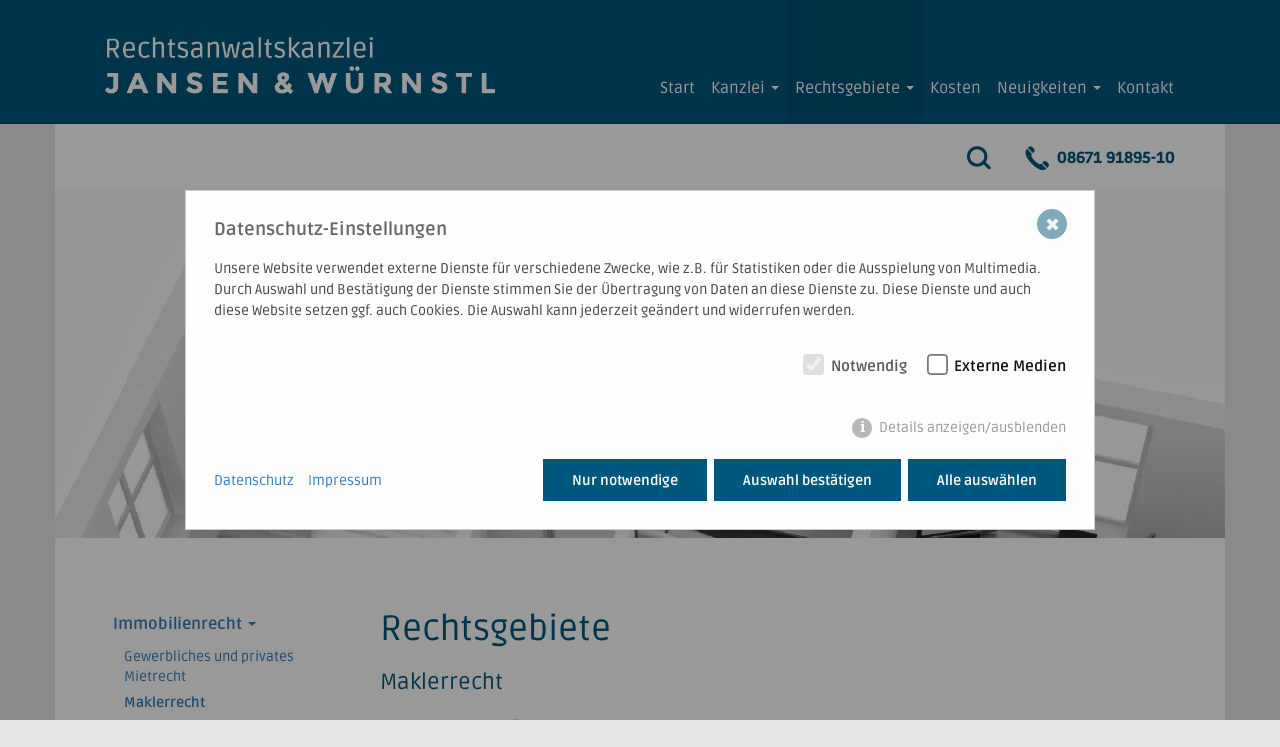

--- FILE ---
content_type: text/html; charset=utf-8
request_url: https://www.rak-jw.de/rechtsgebiete/immobilienrecht/maklerrecht.html
body_size: 2564
content:
<!DOCTYPE html>
<html lang="">
	<head>
		<meta charset="utf-8">
		<meta http-equiv="X-UA-Compatible" content="IE=edge">
		<meta name="viewport" content="width=device-width, initial-scale=1">

		<meta name="description" content="Ihr Anwalt in allen Bereichen des Maklerrechts. Egal, ob es um den Maklervertrag, die Provision oder die Abmahnung geht.">
		<meta name="keywords" content="altötting courtage besteller widerruf anwalt">
		<meta name="robots" content="index, follow, noarchive">
		<link rel="canonical" href="https://www.rak-jw.de/rechtsgebiete/immobilienrecht/maklerrecht.html">
		<meta name="author" content="Rechtsanwaltskanzlei Jansen">
		<link rel="shortcut icon" href="/ico/favicon.ico">

		<title>Ihr Anwalt für Maklerrecht in Mühldorf und Altötting - Rechtsanwaltskanzlei Jansen &amp; Würnstl</title>

		<link href="/css/style.1734528904.css" rel="stylesheet">
		<script src="/js/site.1582646724.js"></script>
    <script src="/index.php?consent_manager_outputjs=1&amp;lang=1&amp;a=10&amp;i=false&amp;h=true&amp;cid=21&amp;v=4.3.0&amp;r=0&amp;t=17128643901" id="consent_manager_script" defer></script>


	</head>
	<body>

		<!-- Fixed navbar -->
		<nav class="navbar navbar-default navbar-fixed-top">
			<div class="container">
				<div class="navbar-header">
					<button type="button" class="navbar-toggle collapsed" data-toggle="collapse" data-target="#navbar" aria-expanded="false" aria-controls="navbar">
						<span class="sr-only">Toggle navigation</span>
						<span class="icon-bar"></span>
						<span class="icon-bar"></span>
						<span class="icon-bar"></span>
					</button>
					<a class="navbar-brand" href="/"><img src="/img/logojw.png"></a>
				</div>
				<div id="navbar" class="navbar-collapse collapse">
					<ul class="nav navbar-nav navbar-right">
						<li><a href="/">Start</a></li>
					<li class="dropdown">
<a href="#" class="dropdown-toggle" data-toggle="dropdown">Kanzlei <span class="caret"></span></a>
						<ul class="dropdown-menu">
<li><a href="/kanzlei/ueber-rechtsanwalt-jansen.html">Über Rechtsanwalt Jansen</a></li>
<li><a href="/kanzlei/ueber-rechtsanwalt-wuernstl.html">Über Rechtsanwalt Würnstl</a></li>
<li><a href="/kanzlei/arbeitsweise-und-selbstverstaendnis.html">Arbeitsweise und Selbstverständnis</a></li>

</ul>
</li>
					<li class="dropdown active">
<a href="#" class="dropdown-toggle" data-toggle="dropdown">Rechtsgebiete <span class="caret"></span></a>
						<ul class="dropdown-menu">
							<li class="dropdown dropdown-submenu active">
								<a href="#" class="dropdown-toggle" data-toggle="dropdown">Immobilienrecht  <span class="caret"></span></a>
								<ul class="dropdown-menu">
								<li><a href="/rechtsgebiete/immobilienrecht/gewerbliches-und-privates-mietrecht.html">Gewerbliches und privates Mietrecht</a></li>
								<li class="active"><a href="/rechtsgebiete/immobilienrecht/maklerrecht.html">Maklerrecht</a></li>
								<li><a href="/rechtsgebiete/immobilienrecht/wohnungseigentumsrecht.html">Wohnungseigentumsrecht</a></li>
								<li><a href="/rechtsgebiete/immobilienrecht/immobilien-und-grundstuecksrecht.html">Immobilienrecht und Grundstücksrecht</a></li>
								<li><a href="/rechtsgebiete/immobilienrecht/privates-baurecht.html">Privates Baurecht</a></li>
								<li><a href="/rechtsgebiete/immobilienrecht/baufinanzierungsrecht.html">Baufinanzierungsrecht</a></li>
								<li><a href="/rechtsgebiete/immobilienrecht/architekten-und-ingenieursrecht.html">Architekten- und Ingenieursrecht </a></li>
								<li><a href="/rechtsgebiete/immobilienrecht/nachbarschaftsrecht.html"class="sublevel">Nachbarschaftsrecht</a></li>

								</ul>
							</li>
<li><a href="/rechtsgebiete/verkehrsrecht.html">Verkehrsrecht</a></li>
<li><a href="/rechtsgebiete/arbeitsrecht.html">Arbeitsrecht</a></li>
<li><a href="/rechtsgebiete/zivilrecht.html">Zivilrecht</a></li>
<li><a href="/rechtsgebiete/versicherungsrecht.html">Versicherungsrecht</a></li>
<li><a href="/rechtsgebiete/reiserecht.html">Reiserecht</a></li>

</ul>
</li>
						<li><a href="/kosten.html">Kosten</a></li>
					<li class="dropdown">
<a href="#" class="dropdown-toggle" data-toggle="dropdown">Neuigkeiten <span class="caret"></span></a>
						<ul class="dropdown-menu">
<li><a href="/neuigkeiten/neuigkeiten-2024.html">Neuigkeiten 2024</a></li>
<li><a href="/neuigkeiten/neuigkeiten-2022.html">Neuigkeiten 2022</a></li>
<li><a href="/neuigkeiten/neuigkeiten-2021.html">Neuigkeiten 2021</a></li>
<li><a href="/neuigkeiten/neuigkeiten-2020.html">Neuigkeiten 2020</a></li>
<li><a href="/neuigkeiten/neuigkeiten-2019.html">Neuigkeiten 2019</a></li>
<li><a href="/neuigkeiten/neuigkeiten-2018.html">Neuigkeiten 2018</a></li>
<li><a href="/neuigkeiten/neuigkeiten-2017.html">Neuigkeiten 2017</a></li>
<li><a href="/neuigkeiten/neuigkeiten-2016.html">Neuigkeiten 2016</a></li>
<li><a href="/neuigkeiten/neuigkeiten-2015.html">Neuigkeiten 2015</a></li>
<li><a href="/neuigkeiten/neuigkeiten-2014.html">Neuigkeiten 2014</a></li>

</ul>
</li>
						<li><a href="/kontakt.html">Kontakt</a></li>

					</ul>
				</div>
			</div>
		</nav>

		<div class="container leiste">
			<form class="form-inline" action="/suche.html" method="post">
				<div id="suchfeld" class="input-group hidden">
					<input type="text" minlength="3" name="rexsearch" class="form-control" placeholder="Suchen nach..." required>
					<span class="input-group-btn">
						<button type="submit" class="btn btn-default" type="button">Los</button>
					</span>
				</div>
				<a id="showsearch" href="#"><img src="/img/icon_lupe.png"></a>
				<a href="tel:+4986719189510" style="margin-left: 30px;"><img src="/img/icon_phone.png">&nbsp;&nbsp;08671 91895-10</a>
			</form>
		</div>
		<div class="container motiv">
			<img src="/mediatypes/Motiv/02-jansen-header-1170x348px.jpg">
		</div>
		<div class="container inhalt">
			<div class="row">
				<nav class="col-sm-3 hidden-xs"><ul class="nav nav-sidebar">							<li class="dropdown dropdown-submenu active">
								<a href="#" class="dropdown-toggle" data-toggle="dropdown">Immobilienrecht  <span class="caret"></span></a>
								<ul class="dropdown-menu">
								<li><a href="/rechtsgebiete/immobilienrecht/gewerbliches-und-privates-mietrecht.html">Gewerbliches und privates Mietrecht</a></li>
								<li class="active"><a href="/rechtsgebiete/immobilienrecht/maklerrecht.html">Maklerrecht</a></li>
								<li><a href="/rechtsgebiete/immobilienrecht/wohnungseigentumsrecht.html">Wohnungseigentumsrecht</a></li>
								<li><a href="/rechtsgebiete/immobilienrecht/immobilien-und-grundstuecksrecht.html">Immobilienrecht und Grundstücksrecht</a></li>
								<li><a href="/rechtsgebiete/immobilienrecht/privates-baurecht.html">Privates Baurecht</a></li>
								<li><a href="/rechtsgebiete/immobilienrecht/baufinanzierungsrecht.html">Baufinanzierungsrecht</a></li>
								<li><a href="/rechtsgebiete/immobilienrecht/architekten-und-ingenieursrecht.html">Architekten- und Ingenieursrecht </a></li>
								<li><a href="/rechtsgebiete/immobilienrecht/nachbarschaftsrecht.html"class="sublevel">Nachbarschaftsrecht</a></li>

								</ul>
							</li>
<li><a href="/rechtsgebiete/verkehrsrecht.html">Verkehrsrecht</a></li>
<li><a href="/rechtsgebiete/arbeitsrecht.html">Arbeitsrecht</a></li>
<li><a href="/rechtsgebiete/zivilrecht.html">Zivilrecht</a></li>
<li><a href="/rechtsgebiete/versicherungsrecht.html">Versicherungsrecht</a></li>
<li><a href="/rechtsgebiete/reiserecht.html">Reiserecht</a></li>
</ul></nav>
				<div class="col-sm-9 artikel">
<h1>Rechtsgebiete</h1><h2>Maklerrecht</h2><ul>
<li>Maklerentschädigung</li>
<li>Reservierungsgebühr, Provision</li>
<li>Gestaltung und Optimierung von Maklerverträgen</li>
<li>Abmahnung</li>
</ul>				</div>
			</div>
		</div>

		<footer>
			<div class="container">
				<div class="row">
					<div class="col-sm-1"></div>
					<div class="col-sm-7">
						<h2>Kontaktformular</h2>
						<form method="post" action="/kontakt.html">
							<input type="hidden" name="securitycode" value="1768702711.7473">
							<div class="form-group">
								<label for="c_Name">Name</label>
								<input type="text" class="form-control" id="c_Name" name="msg_Name">
							</div>
							<div class="form-group">
								<label for="c_E-Mail">Emailadresse</label>
								<input type="email" class="form-control" id="c_RepeatMail" name="msg_RepeatMail" value="">
								<input type="email" class="form-control" id="c_E-Mail" name="msg_Mail" required>
							</div>
							<div class="form-group">
								<label for="c_Nachricht">Nachricht</label>
								<textarea class="form-control" id="c_Nachricht" rows="4" name="msg_Nachricht"></textarea>
							</div>
							<div class="form-confirm">
	              				<div class="checkbox fieldblock">
	              					<label for="privacy">
	              						<input title="Bestätigung" name="privacy" id="privacy" value="1" type="checkbox">Bestätigung:</label>
								</div>
								<div class="formhinweis">Ich habe die <a href="/datenschutz.html">Datenschutzerklärung</a> zur Kenntnis genommen. Ich stimme zu, dass meine Angaben und Daten zur Beantwortung meiner Anfrage elektronisch erhoben und gespeichert werden.<br>Hinweis: Sie können Ihre Einwilligung jederzeit für die Zukunft per E-Mail an info@rak-jw.de widerrufen.</div>
							</div>
							<button type="submit" class="btn btn-default">Senden</button>
						</form>
					</div>
					<div class="col-sm-4">
						<h2>Beratung</h2>
						<p>Rechtsanwaltskanzlei<br>
							Jansen &amp; Würnstl</p>
						<p>Jens Jansen<br>
							Rechtsanwalt<br>
							Fachanwalt für Miet- und Wohnungseigentumsrecht<br>
							Immobilienökonom (IREBS)</p>
						<p>Bernd Würnstl<br>
							Rechtsanwalt<br>
							Fachanwalt für Verkehrsrecht</p>
						<p>Mühldorfer Str. 42<br>
							84503 Altötting</p>
						<p>T +49 8671 91895-10<br>
							F +49 8671 91895-09</p>
						<p>info@rak-jw.de<br>
							www.rak-jw.de</p>
						<p><a href="/impressum.html">Impressum</a>&nbsp;&nbsp;&nbsp;<a href="/datenschutz.html">Datenschutz</a>&nbsp;&nbsp;&nbsp;<a href="#" class="consent_manager-show-box-reload">Cookies</a></p>
					</div>
				</div>
			</div>
		</footer>

  </body>
</html>
